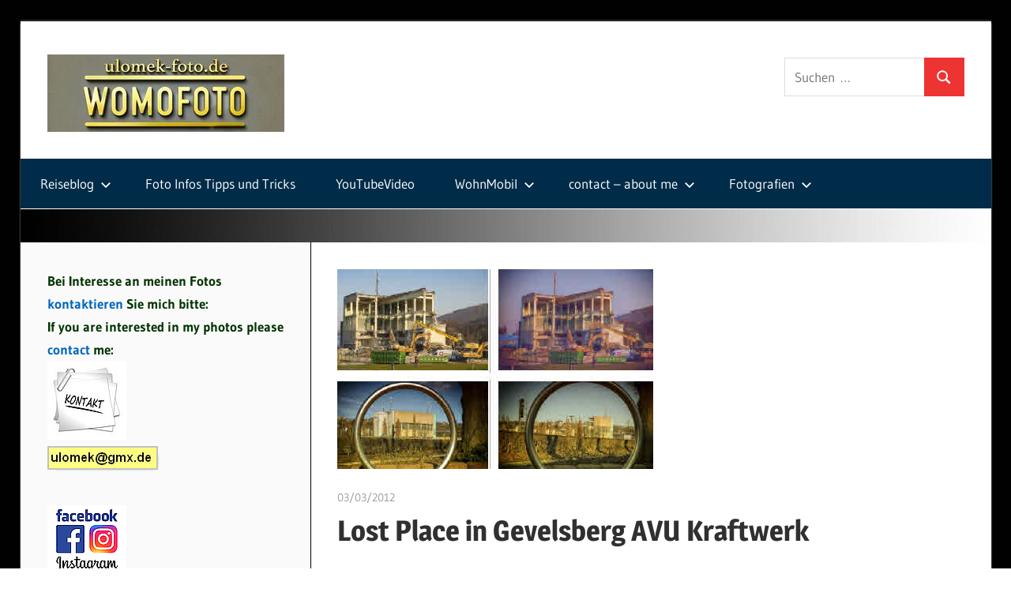

--- FILE ---
content_type: text/html; charset=UTF-8
request_url: https://ulomek-foto.de/lost-places-in-gevelsberg/
body_size: 51875
content:
<!DOCTYPE html>
<html lang="de">

<head>
<meta charset="UTF-8">
<meta name="viewport" content="width=device-width, initial-scale=1">
<link rel="profile" href="http://gmpg.org/xfn/11">
<link rel="pingback" href="https://ulomek-foto.de/xmlrpc.php">

<title>Lost Place in Gevelsberg AVU Kraftwerk &#8211; ulomek-foto.de</title>
<meta name='robots' content='max-image-preview:large' />
<link rel="alternate" type="application/rss+xml" title="ulomek-foto.de &raquo; Feed" href="https://ulomek-foto.de/feed/" />
<link rel="alternate" type="application/rss+xml" title="ulomek-foto.de &raquo; Kommentar-Feed" href="https://ulomek-foto.de/comments/feed/" />
<link rel="alternate" title="oEmbed (JSON)" type="application/json+oembed" href="https://ulomek-foto.de/wp-json/oembed/1.0/embed?url=https%3A%2F%2Fulomek-foto.de%2Flost-places-in-gevelsberg%2F" />
<link rel="alternate" title="oEmbed (XML)" type="text/xml+oembed" href="https://ulomek-foto.de/wp-json/oembed/1.0/embed?url=https%3A%2F%2Fulomek-foto.de%2Flost-places-in-gevelsberg%2F&#038;format=xml" />
<style id='wp-img-auto-sizes-contain-inline-css' type='text/css'>
img:is([sizes=auto i],[sizes^="auto," i]){contain-intrinsic-size:3000px 1500px}
/*# sourceURL=wp-img-auto-sizes-contain-inline-css */
</style>
<link rel='stylesheet' id='wellington-theme-fonts-css' href='https://ulomek-foto.de/wp-content/fonts/6bbafc22991e5ed43cdfceb1d5efb100.css?ver=20201110' type='text/css' media='all' />
<style id='wp-emoji-styles-inline-css' type='text/css'>

	img.wp-smiley, img.emoji {
		display: inline !important;
		border: none !important;
		box-shadow: none !important;
		height: 1em !important;
		width: 1em !important;
		margin: 0 0.07em !important;
		vertical-align: -0.1em !important;
		background: none !important;
		padding: 0 !important;
	}
/*# sourceURL=wp-emoji-styles-inline-css */
</style>
<style id='classic-theme-styles-inline-css' type='text/css'>
/*! This file is auto-generated */
.wp-block-button__link{color:#fff;background-color:#32373c;border-radius:9999px;box-shadow:none;text-decoration:none;padding:calc(.667em + 2px) calc(1.333em + 2px);font-size:1.125em}.wp-block-file__button{background:#32373c;color:#fff;text-decoration:none}
/*# sourceURL=/wp-includes/css/classic-themes.min.css */
</style>
<link rel='stylesheet' id='ngg_trigger_buttons-css' href='https://ulomek-foto.de/wp-content/plugins/nextgen-gallery/static/GalleryDisplay/trigger_buttons.css?ver=4.0.4' type='text/css' media='all' />
<link rel='stylesheet' id='fancybox-0-css' href='https://ulomek-foto.de/wp-content/plugins/nextgen-gallery/static/Lightbox/fancybox/jquery.fancybox-1.3.4.css?ver=4.0.4' type='text/css' media='all' />
<link rel='stylesheet' id='fontawesome_v4_shim_style-css' href='https://ulomek-foto.de/wp-content/plugins/nextgen-gallery/static/FontAwesome/css/v4-shims.min.css?ver=6.9' type='text/css' media='all' />
<link rel='stylesheet' id='fontawesome-css' href='https://ulomek-foto.de/wp-content/plugins/nextgen-gallery/static/FontAwesome/css/all.min.css?ver=6.9' type='text/css' media='all' />
<link rel='stylesheet' id='nextgen_pagination_style-css' href='https://ulomek-foto.de/wp-content/plugins/nextgen-gallery/static/GalleryDisplay/pagination_style.css?ver=4.0.4' type='text/css' media='all' />
<link rel='stylesheet' id='nextgen_basic_thumbnails_style-css' href='https://ulomek-foto.de/wp-content/plugins/nextgen-gallery/static/Thumbnails/nextgen_basic_thumbnails.css?ver=4.0.4' type='text/css' media='all' />
<link rel='stylesheet' id='wellington-stylesheet-css' href='https://ulomek-foto.de/wp-content/themes/wellington/style.css?ver=2.2.1' type='text/css' media='all' />
<style id='wellington-stylesheet-inline-css' type='text/css'>
.site-title, .site-description, .type-post .entry-footer .entry-author, .primary-navigation-wrap .header-search { position: absolute; clip: rect(1px, 1px, 1px, 1px); width: 1px; height: 1px; overflow: hidden; }
/*# sourceURL=wellington-stylesheet-inline-css */
</style>
<link rel='stylesheet' id='wellington-safari-flexbox-fixes-css' href='https://ulomek-foto.de/wp-content/themes/wellington/assets/css/safari-flexbox-fixes.css?ver=20200420' type='text/css' media='all' />
<link rel='stylesheet' id='tablepress-default-css' href='https://ulomek-foto.de/wp-content/plugins/tablepress/css/build/default.css?ver=3.2.6' type='text/css' media='all' />
<link rel='stylesheet' id='wellington-pro-css' href='https://ulomek-foto.de/wp-content/plugins/wellington-pro/assets/css/wellington-pro.css?ver=2.0.8' type='text/css' media='all' />
<style id='wellington-pro-inline-css' type='text/css'>
:root {--header-bar-background-color: #000000;--header-bar-text-color: #fff;--header-bar-text-hover-color: rgba(255, 255, 255, 0.5);--header-bar-border-color: rgba(255, 255, 255, 0.15);--navi-background-color: #002c49;--link-color: #0166bf;}@media only screen and (min-width: 85em) {.header-main {padding-top: 2em;padding-bottom: 2em;}}
/*# sourceURL=wellington-pro-inline-css */
</style>
<script type="text/javascript" src="https://ulomek-foto.de/wp-includes/js/jquery/jquery.min.js?ver=3.7.1" id="jquery-core-js"></script>
<script type="text/javascript" src="https://ulomek-foto.de/wp-includes/js/jquery/jquery-migrate.min.js?ver=3.4.1" id="jquery-migrate-js"></script>
<script type="text/javascript" id="photocrati_ajax-js-extra">
/* <![CDATA[ */
var photocrati_ajax = {"url":"https://ulomek-foto.de/index.php?photocrati_ajax=1","rest_url":"https://ulomek-foto.de/wp-json/","wp_home_url":"https://ulomek-foto.de","wp_site_url":"https://ulomek-foto.de","wp_root_url":"https://ulomek-foto.de","wp_plugins_url":"https://ulomek-foto.de/wp-content/plugins","wp_content_url":"https://ulomek-foto.de/wp-content","wp_includes_url":"https://ulomek-foto.de/wp-includes/","ngg_param_slug":"nggallery","rest_nonce":"f25c5507fb"};
//# sourceURL=photocrati_ajax-js-extra
/* ]]> */
</script>
<script type="text/javascript" src="https://ulomek-foto.de/wp-content/plugins/nextgen-gallery/static/Legacy/ajax.min.js?ver=4.0.4" id="photocrati_ajax-js"></script>
<script type="text/javascript" src="https://ulomek-foto.de/wp-content/plugins/nextgen-gallery/static/FontAwesome/js/v4-shims.min.js?ver=5.3.1" id="fontawesome_v4_shim-js"></script>
<script type="text/javascript" defer crossorigin="anonymous" data-auto-replace-svg="false" data-keep-original-source="false" data-search-pseudo-elements src="https://ulomek-foto.de/wp-content/plugins/nextgen-gallery/static/FontAwesome/js/all.min.js?ver=5.3.1" id="fontawesome-js"></script>
<script type="text/javascript" src="https://ulomek-foto.de/wp-content/plugins/nextgen-gallery/static/Thumbnails/nextgen_basic_thumbnails.js?ver=4.0.4" id="nextgen_basic_thumbnails_script-js"></script>
<script type="text/javascript" src="https://ulomek-foto.de/wp-content/themes/wellington/assets/js/svgxuse.min.js?ver=1.2.6" id="svgxuse-js"></script>
<link rel="https://api.w.org/" href="https://ulomek-foto.de/wp-json/" /><link rel="alternate" title="JSON" type="application/json" href="https://ulomek-foto.de/wp-json/wp/v2/posts/22910" /><link rel="EditURI" type="application/rsd+xml" title="RSD" href="https://ulomek-foto.de/xmlrpc.php?rsd" />
<meta name="generator" content="WordPress 6.9" />
<link rel="canonical" href="https://ulomek-foto.de/lost-places-in-gevelsberg/" />
<link rel='shortlink' href='https://ulomek-foto.de/?p=22910' />
<!-- Analytics by WP Statistics - https://wp-statistics.com -->
<style type="text/css" id="custom-background-css">
body.custom-background { background-image: url("https://ulomek-foto.de/wp-content/uploads/2025/02/Schwarz.jpg"); background-position: left top; background-size: cover; background-repeat: no-repeat; background-attachment: fixed; }
</style>
	<link rel="icon" href="https://ulomek-foto.de/wp-content/uploads/2015/11/cropped-avatar-32x32.jpg" sizes="32x32" />
<link rel="icon" href="https://ulomek-foto.de/wp-content/uploads/2015/11/cropped-avatar-192x192.jpg" sizes="192x192" />
<link rel="apple-touch-icon" href="https://ulomek-foto.de/wp-content/uploads/2015/11/cropped-avatar-180x180.jpg" />
<meta name="msapplication-TileImage" content="https://ulomek-foto.de/wp-content/uploads/2015/11/cropped-avatar-270x270.jpg" />
<style id='global-styles-inline-css' type='text/css'>
:root{--wp--preset--aspect-ratio--square: 1;--wp--preset--aspect-ratio--4-3: 4/3;--wp--preset--aspect-ratio--3-4: 3/4;--wp--preset--aspect-ratio--3-2: 3/2;--wp--preset--aspect-ratio--2-3: 2/3;--wp--preset--aspect-ratio--16-9: 16/9;--wp--preset--aspect-ratio--9-16: 9/16;--wp--preset--color--black: #000000;--wp--preset--color--cyan-bluish-gray: #abb8c3;--wp--preset--color--white: #ffffff;--wp--preset--color--pale-pink: #f78da7;--wp--preset--color--vivid-red: #cf2e2e;--wp--preset--color--luminous-vivid-orange: #ff6900;--wp--preset--color--luminous-vivid-amber: #fcb900;--wp--preset--color--light-green-cyan: #7bdcb5;--wp--preset--color--vivid-green-cyan: #00d084;--wp--preset--color--pale-cyan-blue: #8ed1fc;--wp--preset--color--vivid-cyan-blue: #0693e3;--wp--preset--color--vivid-purple: #9b51e0;--wp--preset--color--primary: #ee3333;--wp--preset--color--secondary: #d51a1a;--wp--preset--color--tertiary: #bb0000;--wp--preset--color--accent: #3333ee;--wp--preset--color--highlight: #eeee33;--wp--preset--color--light-gray: #fafafa;--wp--preset--color--gray: #999999;--wp--preset--color--dark-gray: #303030;--wp--preset--gradient--vivid-cyan-blue-to-vivid-purple: linear-gradient(135deg,rgb(6,147,227) 0%,rgb(155,81,224) 100%);--wp--preset--gradient--light-green-cyan-to-vivid-green-cyan: linear-gradient(135deg,rgb(122,220,180) 0%,rgb(0,208,130) 100%);--wp--preset--gradient--luminous-vivid-amber-to-luminous-vivid-orange: linear-gradient(135deg,rgb(252,185,0) 0%,rgb(255,105,0) 100%);--wp--preset--gradient--luminous-vivid-orange-to-vivid-red: linear-gradient(135deg,rgb(255,105,0) 0%,rgb(207,46,46) 100%);--wp--preset--gradient--very-light-gray-to-cyan-bluish-gray: linear-gradient(135deg,rgb(238,238,238) 0%,rgb(169,184,195) 100%);--wp--preset--gradient--cool-to-warm-spectrum: linear-gradient(135deg,rgb(74,234,220) 0%,rgb(151,120,209) 20%,rgb(207,42,186) 40%,rgb(238,44,130) 60%,rgb(251,105,98) 80%,rgb(254,248,76) 100%);--wp--preset--gradient--blush-light-purple: linear-gradient(135deg,rgb(255,206,236) 0%,rgb(152,150,240) 100%);--wp--preset--gradient--blush-bordeaux: linear-gradient(135deg,rgb(254,205,165) 0%,rgb(254,45,45) 50%,rgb(107,0,62) 100%);--wp--preset--gradient--luminous-dusk: linear-gradient(135deg,rgb(255,203,112) 0%,rgb(199,81,192) 50%,rgb(65,88,208) 100%);--wp--preset--gradient--pale-ocean: linear-gradient(135deg,rgb(255,245,203) 0%,rgb(182,227,212) 50%,rgb(51,167,181) 100%);--wp--preset--gradient--electric-grass: linear-gradient(135deg,rgb(202,248,128) 0%,rgb(113,206,126) 100%);--wp--preset--gradient--midnight: linear-gradient(135deg,rgb(2,3,129) 0%,rgb(40,116,252) 100%);--wp--preset--font-size--small: 13px;--wp--preset--font-size--medium: 20px;--wp--preset--font-size--large: 36px;--wp--preset--font-size--x-large: 42px;--wp--preset--spacing--20: 0.44rem;--wp--preset--spacing--30: 0.67rem;--wp--preset--spacing--40: 1rem;--wp--preset--spacing--50: 1.5rem;--wp--preset--spacing--60: 2.25rem;--wp--preset--spacing--70: 3.38rem;--wp--preset--spacing--80: 5.06rem;--wp--preset--shadow--natural: 6px 6px 9px rgba(0, 0, 0, 0.2);--wp--preset--shadow--deep: 12px 12px 50px rgba(0, 0, 0, 0.4);--wp--preset--shadow--sharp: 6px 6px 0px rgba(0, 0, 0, 0.2);--wp--preset--shadow--outlined: 6px 6px 0px -3px rgb(255, 255, 255), 6px 6px rgb(0, 0, 0);--wp--preset--shadow--crisp: 6px 6px 0px rgb(0, 0, 0);}:where(.is-layout-flex){gap: 0.5em;}:where(.is-layout-grid){gap: 0.5em;}body .is-layout-flex{display: flex;}.is-layout-flex{flex-wrap: wrap;align-items: center;}.is-layout-flex > :is(*, div){margin: 0;}body .is-layout-grid{display: grid;}.is-layout-grid > :is(*, div){margin: 0;}:where(.wp-block-columns.is-layout-flex){gap: 2em;}:where(.wp-block-columns.is-layout-grid){gap: 2em;}:where(.wp-block-post-template.is-layout-flex){gap: 1.25em;}:where(.wp-block-post-template.is-layout-grid){gap: 1.25em;}.has-black-color{color: var(--wp--preset--color--black) !important;}.has-cyan-bluish-gray-color{color: var(--wp--preset--color--cyan-bluish-gray) !important;}.has-white-color{color: var(--wp--preset--color--white) !important;}.has-pale-pink-color{color: var(--wp--preset--color--pale-pink) !important;}.has-vivid-red-color{color: var(--wp--preset--color--vivid-red) !important;}.has-luminous-vivid-orange-color{color: var(--wp--preset--color--luminous-vivid-orange) !important;}.has-luminous-vivid-amber-color{color: var(--wp--preset--color--luminous-vivid-amber) !important;}.has-light-green-cyan-color{color: var(--wp--preset--color--light-green-cyan) !important;}.has-vivid-green-cyan-color{color: var(--wp--preset--color--vivid-green-cyan) !important;}.has-pale-cyan-blue-color{color: var(--wp--preset--color--pale-cyan-blue) !important;}.has-vivid-cyan-blue-color{color: var(--wp--preset--color--vivid-cyan-blue) !important;}.has-vivid-purple-color{color: var(--wp--preset--color--vivid-purple) !important;}.has-black-background-color{background-color: var(--wp--preset--color--black) !important;}.has-cyan-bluish-gray-background-color{background-color: var(--wp--preset--color--cyan-bluish-gray) !important;}.has-white-background-color{background-color: var(--wp--preset--color--white) !important;}.has-pale-pink-background-color{background-color: var(--wp--preset--color--pale-pink) !important;}.has-vivid-red-background-color{background-color: var(--wp--preset--color--vivid-red) !important;}.has-luminous-vivid-orange-background-color{background-color: var(--wp--preset--color--luminous-vivid-orange) !important;}.has-luminous-vivid-amber-background-color{background-color: var(--wp--preset--color--luminous-vivid-amber) !important;}.has-light-green-cyan-background-color{background-color: var(--wp--preset--color--light-green-cyan) !important;}.has-vivid-green-cyan-background-color{background-color: var(--wp--preset--color--vivid-green-cyan) !important;}.has-pale-cyan-blue-background-color{background-color: var(--wp--preset--color--pale-cyan-blue) !important;}.has-vivid-cyan-blue-background-color{background-color: var(--wp--preset--color--vivid-cyan-blue) !important;}.has-vivid-purple-background-color{background-color: var(--wp--preset--color--vivid-purple) !important;}.has-black-border-color{border-color: var(--wp--preset--color--black) !important;}.has-cyan-bluish-gray-border-color{border-color: var(--wp--preset--color--cyan-bluish-gray) !important;}.has-white-border-color{border-color: var(--wp--preset--color--white) !important;}.has-pale-pink-border-color{border-color: var(--wp--preset--color--pale-pink) !important;}.has-vivid-red-border-color{border-color: var(--wp--preset--color--vivid-red) !important;}.has-luminous-vivid-orange-border-color{border-color: var(--wp--preset--color--luminous-vivid-orange) !important;}.has-luminous-vivid-amber-border-color{border-color: var(--wp--preset--color--luminous-vivid-amber) !important;}.has-light-green-cyan-border-color{border-color: var(--wp--preset--color--light-green-cyan) !important;}.has-vivid-green-cyan-border-color{border-color: var(--wp--preset--color--vivid-green-cyan) !important;}.has-pale-cyan-blue-border-color{border-color: var(--wp--preset--color--pale-cyan-blue) !important;}.has-vivid-cyan-blue-border-color{border-color: var(--wp--preset--color--vivid-cyan-blue) !important;}.has-vivid-purple-border-color{border-color: var(--wp--preset--color--vivid-purple) !important;}.has-vivid-cyan-blue-to-vivid-purple-gradient-background{background: var(--wp--preset--gradient--vivid-cyan-blue-to-vivid-purple) !important;}.has-light-green-cyan-to-vivid-green-cyan-gradient-background{background: var(--wp--preset--gradient--light-green-cyan-to-vivid-green-cyan) !important;}.has-luminous-vivid-amber-to-luminous-vivid-orange-gradient-background{background: var(--wp--preset--gradient--luminous-vivid-amber-to-luminous-vivid-orange) !important;}.has-luminous-vivid-orange-to-vivid-red-gradient-background{background: var(--wp--preset--gradient--luminous-vivid-orange-to-vivid-red) !important;}.has-very-light-gray-to-cyan-bluish-gray-gradient-background{background: var(--wp--preset--gradient--very-light-gray-to-cyan-bluish-gray) !important;}.has-cool-to-warm-spectrum-gradient-background{background: var(--wp--preset--gradient--cool-to-warm-spectrum) !important;}.has-blush-light-purple-gradient-background{background: var(--wp--preset--gradient--blush-light-purple) !important;}.has-blush-bordeaux-gradient-background{background: var(--wp--preset--gradient--blush-bordeaux) !important;}.has-luminous-dusk-gradient-background{background: var(--wp--preset--gradient--luminous-dusk) !important;}.has-pale-ocean-gradient-background{background: var(--wp--preset--gradient--pale-ocean) !important;}.has-electric-grass-gradient-background{background: var(--wp--preset--gradient--electric-grass) !important;}.has-midnight-gradient-background{background: var(--wp--preset--gradient--midnight) !important;}.has-small-font-size{font-size: var(--wp--preset--font-size--small) !important;}.has-medium-font-size{font-size: var(--wp--preset--font-size--medium) !important;}.has-large-font-size{font-size: var(--wp--preset--font-size--large) !important;}.has-x-large-font-size{font-size: var(--wp--preset--font-size--x-large) !important;}
/*# sourceURL=global-styles-inline-css */
</style>
</head>

<body class="wp-singular post-template-default single single-post postid-22910 single-format-standard custom-background wp-custom-logo wp-embed-responsive wp-theme-wellington sidebar-left post-layout-one-column author-hidden">

	
	<div id="header-top" class="header-bar-wrap"></div>

	<div id="page" class="hfeed site">

		<a class="skip-link screen-reader-text" href="#content">Zum Inhalt springen</a>

		
		<header id="masthead" class="site-header clearfix" role="banner">

			<div class="header-main container clearfix">

				<div id="logo" class="site-branding clearfix">

					<a href="https://ulomek-foto.de/" class="custom-logo-link" rel="home"><img width="300" height="98" src="https://ulomek-foto.de/wp-content/uploads/2025/12/cropped-WoMoFoto_Logo30060.jpg" class="custom-logo" alt="ulomek-foto.de" decoding="async" /></a>					
			<p class="site-title"><a href="https://ulomek-foto.de/" rel="home">ulomek-foto.de</a></p>

								
			<p class="site-description">Fotografie auf Wohnmobilreisen und Fotowalks</p>

			
				</div><!-- .site-branding -->

				<div class="header-widgets clearfix">

					<aside id="search-4" class="header-widget widget_search">
<form role="search" method="get" class="search-form" action="https://ulomek-foto.de/">
	<label>
		<span class="screen-reader-text">Suchen nach:</span>
		<input type="search" class="search-field"
			placeholder="Suchen …"
			value="" name="s"
			title="Suchen nach:" />
	</label>
	<button type="submit" class="search-submit">
		<svg class="icon icon-search" aria-hidden="true" role="img"> <use xlink:href="https://ulomek-foto.de/wp-content/themes/wellington/assets/icons/genericons-neue.svg#search"></use> </svg>		<span class="screen-reader-text">Suchen</span>
	</button>
</form>
</aside>
				</div><!-- .header-widgets -->

			</div><!-- .header-main -->

			

	<div id="main-navigation-wrap" class="primary-navigation-wrap">

		
		<button class="primary-menu-toggle menu-toggle" aria-controls="primary-menu" aria-expanded="false" >
			<svg class="icon icon-menu" aria-hidden="true" role="img"> <use xlink:href="https://ulomek-foto.de/wp-content/themes/wellington/assets/icons/genericons-neue.svg#menu"></use> </svg><svg class="icon icon-close" aria-hidden="true" role="img"> <use xlink:href="https://ulomek-foto.de/wp-content/themes/wellington/assets/icons/genericons-neue.svg#close"></use> </svg>			<span class="menu-toggle-text">Navigation</span>
		</button>

		<div class="primary-navigation">

			<nav id="site-navigation" class="main-navigation" role="navigation"  aria-label="Primäres Menü">

				<ul id="primary-menu" class="menu"><li id="menu-item-26804" class="menu-item menu-item-type-taxonomy menu-item-object-category current-post-ancestor menu-item-has-children menu-item-26804"><a href="https://ulomek-foto.de/category/meine-fotowalks/">Reiseblog<svg class="icon icon-expand" aria-hidden="true" role="img"> <use xlink:href="https://ulomek-foto.de/wp-content/themes/wellington/assets/icons/genericons-neue.svg#expand"></use> </svg></a>
<ul class="sub-menu">
	<li id="menu-item-26805" class="menu-item menu-item-type-taxonomy menu-item-object-category menu-item-26805"><a href="https://ulomek-foto.de/category/meine-fotowalks/deutschland/">Deutschland</a></li>
	<li id="menu-item-26806" class="menu-item menu-item-type-taxonomy menu-item-object-category menu-item-26806"><a href="https://ulomek-foto.de/category/meine-fotowalks/unterwegs-international/">International</a></li>
	<li id="menu-item-26827" class="menu-item menu-item-type-taxonomy menu-item-object-category current-post-ancestor current-menu-parent current-post-parent menu-item-26827"><a href="https://ulomek-foto.de/category/meine-fotowalks/fotowalks-im-en-ruhr-kreis/">Heimat &#8211; EN Ruhr Kreis</a></li>
</ul>
</li>
<li id="menu-item-26813" class="menu-item menu-item-type-taxonomy menu-item-object-category menu-item-26813"><a href="https://ulomek-foto.de/category/foto-infos-tipps-und-tricks/">Foto Infos Tipps und Tricks</a></li>
<li id="menu-item-29800" class="menu-item menu-item-type-taxonomy menu-item-object-category menu-item-29800"><a href="https://ulomek-foto.de/category/youtubevideo/">YouTubeVideo</a></li>
<li id="menu-item-26797" class="menu-item menu-item-type-taxonomy menu-item-object-category menu-item-has-children menu-item-26797"><a href="https://ulomek-foto.de/category/wohnmobil/">WohnMobil<svg class="icon icon-expand" aria-hidden="true" role="img"> <use xlink:href="https://ulomek-foto.de/wp-content/themes/wellington/assets/icons/genericons-neue.svg#expand"></use> </svg></a>
<ul class="sub-menu">
	<li id="menu-item-29438" class="menu-item menu-item-type-taxonomy menu-item-object-category menu-item-29438"><a href="https://ulomek-foto.de/category/wohnmobil/">WohnMobil</a></li>
	<li id="menu-item-29432" class="menu-item menu-item-type-post_type menu-item-object-page menu-item-29432"><a href="https://ulomek-foto.de/stellplatzkarte/">Stellplatzkarte</a></li>
</ul>
</li>
<li id="menu-item-26798" class="menu-item menu-item-type-taxonomy menu-item-object-category menu-item-has-children menu-item-26798"><a href="https://ulomek-foto.de/category/contact-about-me/">contact &#8211; about me<svg class="icon icon-expand" aria-hidden="true" role="img"> <use xlink:href="https://ulomek-foto.de/wp-content/themes/wellington/assets/icons/genericons-neue.svg#expand"></use> </svg></a>
<ul class="sub-menu">
	<li id="menu-item-26812" class="menu-item menu-item-type-post_type menu-item-object-page menu-item-26812"><a href="https://ulomek-foto.de/zur-person/">Jürgen Ulomek</a></li>
	<li id="menu-item-26834" class="menu-item menu-item-type-post_type menu-item-object-page menu-item-26834"><a href="https://ulomek-foto.de/kontakt-2/">Kontakt</a></li>
	<li id="menu-item-26799" class="menu-item menu-item-type-taxonomy menu-item-object-category menu-item-26799"><a href="https://ulomek-foto.de/category/contact-about-me/impressum-datenschutz-haftungsausschluss/">Impressum Datenschutz Haftungsausschluss</a></li>
</ul>
</li>
<li id="menu-item-29926" class="menu-item menu-item-type-taxonomy menu-item-object-category menu-item-has-children menu-item-29926"><a href="https://ulomek-foto.de/category/fotografien/">Fotografien<svg class="icon icon-expand" aria-hidden="true" role="img"> <use xlink:href="https://ulomek-foto.de/wp-content/themes/wellington/assets/icons/genericons-neue.svg#expand"></use> </svg></a>
<ul class="sub-menu">
	<li id="menu-item-29943" class="menu-item menu-item-type-post_type menu-item-object-page menu-item-29943"><a href="https://ulomek-foto.de/reise/">Reise</a></li>
	<li id="menu-item-29940" class="menu-item menu-item-type-post_type menu-item-object-page menu-item-29940"><a href="https://ulomek-foto.de/natur-und-tier/">Natur und Tier</a></li>
	<li id="menu-item-29942" class="menu-item menu-item-type-post_type menu-item-object-page menu-item-29942"><a href="https://ulomek-foto.de/stadt/">Stadt</a></li>
	<li id="menu-item-29944" class="menu-item menu-item-type-post_type menu-item-object-page menu-item-29944"><a href="https://ulomek-foto.de/schwarz-weiss/">Schwarz Weiss</a></li>
	<li id="menu-item-29945" class="menu-item menu-item-type-post_type menu-item-object-page menu-item-29945"><a href="https://ulomek-foto.de/autos/">Autos</a></li>
	<li id="menu-item-29941" class="menu-item menu-item-type-post_type menu-item-object-page menu-item-29941"><a href="https://ulomek-foto.de/neues/">Architektur</a></li>
	<li id="menu-item-30049" class="menu-item menu-item-type-post_type menu-item-object-page menu-item-30049"><a href="https://ulomek-foto.de/industriekultur/">Industriekultur</a></li>
</ul>
</li>
</ul>			</nav><!-- #site-navigation -->

		</div><!-- .primary-navigation -->

	</div>



		</header><!-- #masthead -->

		
		
			<div id="headimg" class="header-image">

			
				<img src="https://ulomek-foto.de/wp-content/uploads/2019/07/cropped-sw_verlauf.jpg" srcset="https://ulomek-foto.de/wp-content/uploads/2019/07/cropped-sw_verlauf.jpg 1280w, https://ulomek-foto.de/wp-content/uploads/2019/07/cropped-sw_verlauf-300x10.jpg 300w, https://ulomek-foto.de/wp-content/uploads/2019/07/cropped-sw_verlauf-768x26.jpg 768w, https://ulomek-foto.de/wp-content/uploads/2019/07/cropped-sw_verlauf-1024x35.jpg 1024w" width="1280" height="44" alt="ulomek-foto.de">

			
			</div>

			
		
		
		<div id="content" class="site-content container clearfix">

	<section id="primary" class="content-single content-area">
		<main id="main" class="site-main" role="main">

		
<article id="post-22910" class="post-22910 post type-post status-publish format-standard has-post-thumbnail hentry category-fotowalks-im-en-ruhr-kreis">

	<img width="400" height="253" src="https://ulomek-foto.de/wp-content/uploads/2012/03/b_lost_place_avu.jpg" class="attachment-post-thumbnail size-post-thumbnail wp-post-image" alt="" decoding="async" fetchpriority="high" srcset="https://ulomek-foto.de/wp-content/uploads/2012/03/b_lost_place_avu.jpg 400w, https://ulomek-foto.de/wp-content/uploads/2012/03/b_lost_place_avu-300x190.jpg 300w" sizes="(max-width: 400px) 100vw, 400px" />
	<header class="entry-header">

		<div class="entry-meta"><span class="meta-date"><a href="https://ulomek-foto.de/lost-places-in-gevelsberg/" title="13:10" rel="bookmark"><time class="entry-date published updated" datetime="2012-03-03T13:10:01+01:00">03/03/2012</time></a></span><span class="meta-author"> <span class="author vcard"><a class="url fn n" href="https://ulomek-foto.de/author/ulomek/" title="Alle Beiträge von ulomek anzeigen" rel="author">ulomek</a></span></span></div>
		<h1 class="entry-title">Lost Place in Gevelsberg AVU Kraftwerk</h1>
	</header><!-- .entry-header -->

	<div class="entry-content clearfix">

		<p>Das Kraftwerk der AVU wurde abgerissen, die Winteraufnahme entstand 2009<span id="more-22910"></span></p>
<!-- default-view.php -->
<div
	class="ngg-galleryoverview default-view
	 ngg-ajax-pagination-none	"
	id="ngg-gallery-9bb775d2534398a4f88a1af518d187d4-1">

		<!-- Thumbnails -->
				<div id="ngg-image-0" class="ngg-gallery-thumbnail-box
											"
			>
						<div class="ngg-gallery-thumbnail">
			<a href="https://ulomek-foto.de/wp-content/gallery/2017-lost-places-gevelsberg/20120131-P71N0086.jpg"
				title="AVU Altes Kraftwerk März 2012 auf Ennepebogen Gelände"
				data-src="https://ulomek-foto.de/wp-content/gallery/2017-lost-places-gevelsberg/20120131-P71N0086.jpg"
				data-thumbnail="https://ulomek-foto.de/wp-content/gallery/2017-lost-places-gevelsberg/thumbs/thumbs_20120131-P71N0086.jpg"
				data-image-id="10627"
				data-title="20120131-P71N0086"
				data-description="AVU Altes Kraftwerk März 2012 auf Ennepebogen Gelände"
				data-image-slug="20120131-p71n0086"
				class="ngg-fancybox" rel="9bb775d2534398a4f88a1af518d187d4">
				<img
					title="20120131-P71N0086"
					alt="20120131-P71N0086"
					src="https://ulomek-foto.de/wp-content/gallery/2017-lost-places-gevelsberg/cache/20120131-P71N0086.jpg-nggid0510627-ngg0dyn-300x190x100-00f0w010c011r110f110r010t010.jpg"
					width="300"
					height="190"
					style="max-width:100%;"
				/>
			</a>
		</div>
							</div>
			
				<div id="ngg-image-1" class="ngg-gallery-thumbnail-box
											"
			>
						<div class="ngg-gallery-thumbnail">
			<a href="https://ulomek-foto.de/wp-content/gallery/2017-lost-places-gevelsberg/20120131-P71N0086-Bearbeitet.jpg"
				title="AVU Altes Kraftwerk März 2012 auf Ennepebogen Gelände"
				data-src="https://ulomek-foto.de/wp-content/gallery/2017-lost-places-gevelsberg/20120131-P71N0086-Bearbeitet.jpg"
				data-thumbnail="https://ulomek-foto.de/wp-content/gallery/2017-lost-places-gevelsberg/thumbs/thumbs_20120131-P71N0086-Bearbeitet.jpg"
				data-image-id="10628"
				data-title="20120131-P71N0086-Bearbeitet"
				data-description="AVU Altes Kraftwerk März 2012 auf Ennepebogen Gelände"
				data-image-slug="20120131-p71n0086-bearbeitet"
				class="ngg-fancybox" rel="9bb775d2534398a4f88a1af518d187d4">
				<img
					title="20120131-P71N0086-Bearbeitet"
					alt="20120131-P71N0086-Bearbeitet"
					src="https://ulomek-foto.de/wp-content/gallery/2017-lost-places-gevelsberg/cache/20120131-P71N0086-Bearbeitet.jpg-nggid0510628-ngg0dyn-300x190x100-00f0w010c011r110f110r010t010.jpg"
					width="300"
					height="190"
					style="max-width:100%;"
				/>
			</a>
		</div>
							</div>
			
				<div id="ngg-image-2" class="ngg-gallery-thumbnail-box
											"
			>
						<div class="ngg-gallery-thumbnail">
			<a href="https://ulomek-foto.de/wp-content/gallery/2017-lost-places-gevelsberg/20090307-D90_0136-Bearbeitet.jpg"
				title="AVU Altes Kraftwerk März 2012 auf Ennepebogen Gelände"
				data-src="https://ulomek-foto.de/wp-content/gallery/2017-lost-places-gevelsberg/20090307-D90_0136-Bearbeitet.jpg"
				data-thumbnail="https://ulomek-foto.de/wp-content/gallery/2017-lost-places-gevelsberg/thumbs/thumbs_20090307-D90_0136-Bearbeitet.jpg"
				data-image-id="10629"
				data-title="Gevelsberg altes AVU Kraftwerk"
				data-description="AVU Altes Kraftwerk März 2012 auf Ennepebogen Gelände"
				data-image-slug="20090307-d90_0136-bearbeitet"
				class="ngg-fancybox" rel="9bb775d2534398a4f88a1af518d187d4">
				<img
					title="Gevelsberg altes AVU Kraftwerk"
					alt="Gevelsberg altes AVU Kraftwerk"
					src="https://ulomek-foto.de/wp-content/gallery/2017-lost-places-gevelsberg/cache/20090307-D90_0136-Bearbeitet.jpg-nggid0510629-ngg0dyn-300x190x100-00f0w010c011r110f110r010t010.jpg"
					width="300"
					height="190"
					style="max-width:100%;"
				/>
			</a>
		</div>
							</div>
			
				<div id="ngg-image-3" class="ngg-gallery-thumbnail-box
											"
			>
						<div class="ngg-gallery-thumbnail">
			<a href="https://ulomek-foto.de/wp-content/gallery/2017-lost-places-gevelsberg/20120206-P71N0128-Bearbeitet.jpg"
				title="AVU Altes Kraftwerk März 2012 auf Ennepebogen Gelände"
				data-src="https://ulomek-foto.de/wp-content/gallery/2017-lost-places-gevelsberg/20120206-P71N0128-Bearbeitet.jpg"
				data-thumbnail="https://ulomek-foto.de/wp-content/gallery/2017-lost-places-gevelsberg/thumbs/thumbs_20120206-P71N0128-Bearbeitet.jpg"
				data-image-id="10630"
				data-title="20120206-P71N0128-Bearbeitet"
				data-description="AVU Altes Kraftwerk März 2012 auf Ennepebogen Gelände"
				data-image-slug="20120206-p71n0128-bearbeitet"
				class="ngg-fancybox" rel="9bb775d2534398a4f88a1af518d187d4">
				<img
					title="20120206-P71N0128-Bearbeitet"
					alt="20120206-P71N0128-Bearbeitet"
					src="https://ulomek-foto.de/wp-content/gallery/2017-lost-places-gevelsberg/cache/20120206-P71N0128-Bearbeitet.jpg-nggid0510630-ngg0dyn-300x190x100-00f0w010c011r110f110r010t010.jpg"
					width="300"
					height="190"
					style="max-width:100%;"
				/>
			</a>
		</div>
							</div>
			
				<div id="ngg-image-4" class="ngg-gallery-thumbnail-box
											"
			>
						<div class="ngg-gallery-thumbnail">
			<a href="https://ulomek-foto.de/wp-content/gallery/2017-lost-places-gevelsberg/20120208-P71N0148-Bearbeitet.jpg"
				title="AVU Altes Kraftwerk März 2012 auf Ennepebogen Gelände"
				data-src="https://ulomek-foto.de/wp-content/gallery/2017-lost-places-gevelsberg/20120208-P71N0148-Bearbeitet.jpg"
				data-thumbnail="https://ulomek-foto.de/wp-content/gallery/2017-lost-places-gevelsberg/thumbs/thumbs_20120208-P71N0148-Bearbeitet.jpg"
				data-image-id="10631"
				data-title="20120208-P71N0148-Bearbeitet"
				data-description="AVU Altes Kraftwerk März 2012 auf Ennepebogen Gelände"
				data-image-slug="20120208-p71n0148-bearbeitet"
				class="ngg-fancybox" rel="9bb775d2534398a4f88a1af518d187d4">
				<img
					title="20120208-P71N0148-Bearbeitet"
					alt="20120208-P71N0148-Bearbeitet"
					src="https://ulomek-foto.de/wp-content/gallery/2017-lost-places-gevelsberg/cache/20120208-P71N0148-Bearbeitet.jpg-nggid0510631-ngg0dyn-300x190x100-00f0w010c011r110f110r010t010.jpg"
					width="300"
					height="190"
					style="max-width:100%;"
				/>
			</a>
		</div>
							</div>
			
				<div id="ngg-image-5" class="ngg-gallery-thumbnail-box
											"
			>
						<div class="ngg-gallery-thumbnail">
			<a href="https://ulomek-foto.de/wp-content/gallery/2017-lost-places-gevelsberg/avu_Kraftwerk_im_Winter_2009.jpg"
				title="Gevelsberg AVU Kraftwerk"
				data-src="https://ulomek-foto.de/wp-content/gallery/2017-lost-places-gevelsberg/avu_Kraftwerk_im_Winter_2009.jpg"
				data-thumbnail="https://ulomek-foto.de/wp-content/gallery/2017-lost-places-gevelsberg/thumbs/thumbs_avu_Kraftwerk_im_Winter_2009.jpg"
				data-image-id="12589"
				data-title="avu_Kraftwerk_im_Winter_2009"
				data-description="Gevelsberg AVU Kraftwerk"
				data-image-slug="avu_kraftwerk_im_winter_2009"
				class="ngg-fancybox" rel="9bb775d2534398a4f88a1af518d187d4">
				<img
					title="avu_Kraftwerk_im_Winter_2009"
					alt="avu_Kraftwerk_im_Winter_2009"
					src="https://ulomek-foto.de/wp-content/gallery/2017-lost-places-gevelsberg/cache/avu_Kraftwerk_im_Winter_2009.jpg-nggid0512589-ngg0dyn-300x190x100-00f0w010c011r110f110r010t010.jpg"
					width="300"
					height="190"
					style="max-width:100%;"
				/>
			</a>
		</div>
							</div>
			
	
	<br style="clear: both" />

	
		<!-- Pagination -->
		<div class='ngg-clear'></div>	</div>


		
	</div><!-- .entry-content -->

	<footer class="entry-footer">

		
		<div class="entry-categories clearfix">
			<span class="meta-categories">
				<a href="https://ulomek-foto.de/category/meine-fotowalks/fotowalks-im-en-ruhr-kreis/" rel="category tag">Heimat - EN Ruhr Kreis</a>			</span>
		</div><!-- .entry-categories -->

								
	<nav class="navigation post-navigation" aria-label="Beiträge">
		<h2 class="screen-reader-text">Beitragsnavigation</h2>
		<div class="nav-links"><div class="nav-next"><a href="https://ulomek-foto.de/gevelsberg-nachaufnahmen-2015/" rel="next"><span class="screen-reader-text">Nächster Beitrag:</span>Gevelsberg Nachtaufnahmen 2015</a></div></div>
	</nav>
	</footer><!-- .entry-footer -->

</article>

<div id="comments" class="comments-area">

	
	
	
	
</div><!-- #comments -->

		</main><!-- #main -->
	</section><!-- #primary -->

	
	<section id="secondary" class="sidebar widget-area clearfix" role="complementary">

		<aside id="custom_html-4" class="widget_text widget widget_custom_html clearfix"><div class="textwidget custom-html-widget"><html>
<head>
  <meta content="text/html; charset=ISO-8859-1"
 https-equiv="content-type">
  <title></title>
</head>
<body>
<span style="color: rgb(0, 51, 0); font-weight: bold;">Bei
Interesse an meinen Fotos <a
 href="https://ulomek-foto.de/?page_id=26377">kontaktieren</a>
Sie mich bitte:</span><br
 style="color: rgb(0, 51, 0); font-weight: bold;">
<span style="color: rgb(0, 51, 0); font-weight: bold;">If
you are interested in my photos please <a
 href="https://ulomek-foto.de/?page_id=26377">contact </a>me:</span><br>
<a href="https://ulomek-foto.de/?page_id=26377"><img
 style="border: 0px solid ;" alt=""
 src="https://ulomek-foto.de/wp-content/uploads/2018/02/kontakt.jpg"></a><br>
<img alt=""
 src="https://ulomek-foto.de/wp-content/uploads/2015/11/adr.gif">
</body>
</html>
</div></aside><aside id="custom_html-13" class="widget_text widget widget_custom_html clearfix"><div class="textwidget custom-html-widget"><html>
<head>
  <meta content="text/html; charset=ISO-8859-1"
 http-equiv="content-type">
  <title></title>
</head>
<body>
<a href="https://ulomek-foto.de/?page_id=28219"><img
 style="border: 0px solid ; width: 100px; height: 92px;" alt=""
 src="https://ulomek-foto.de/wp-content/uploads/2020/02/fb_inst_button.png"></a>
</body>
</html>
</div></aside><aside id="custom_html-5" class="widget_text widget widget_custom_html clearfix"><div class="textwidget custom-html-widget"><!DOCTYPE html PUBLIC "-//W3C//DTD HTML 4.01 Transitional//EN">
<html>
<head>
  <meta content="text/html; charset=ISO-8859-1"
 http-equiv="content-type">
  <title></title>
</head>
<body>
<span style="font-weight: bold; color: rgb(204, 0, 0);">Alle
Bilder unterliegen dem Urheberrecht:<br>
All pictures are subject to copyright:</span>
</body>
</html>
</div></aside><aside id="nav_menu-4" class="widget widget_nav_menu clearfix"><div class="menu-zurueck-zur-startseite-container"><ul id="menu-zurueck-zur-startseite" class="menu"><li id="menu-item-25982" class="menu-item menu-item-type-custom menu-item-object-custom menu-item-home menu-item-25982"><a href="https://ulomek-foto.de">klick zur Startseite</a></li>
</ul></div></aside>
	</section><!-- #secondary -->



	</div><!-- #content -->

	
			<div id="footer-widgets-bg" class="footer-widgets-background">

				<div id="footer-widgets-wrap" class="footer-widgets-wrap container">

					<div id="footer-widgets" class="footer-widgets clearfix"  role="complementary">

						
							<div class="footer-widget-column widget-area">
								<aside id="custom_html-8" class="widget_text widget widget_custom_html clearfix"><div class="textwidget custom-html-widget"><html>
<head>
  <meta content="text/html; charset=ISO-8859-1"
 http-equiv="content-type">
  <title></title>
</head>
<body>
<ul>
</ul>
<big style="font-weight: bold;"><a
 style="color: rgb(204, 204, 204);"
 href="https://ulomek-foto.de/">zur
Startseite</a></big><br
 style="color: rgb(204, 204, 204);">
<span style="color: rgb(204, 204, 204); font-weight: bold;"></span><br>
<ul>
</ul>
<big style="font-weight: bold;"><a
 style="color: rgb(204, 204, 204);"
 href="https://ulomek-foto.de/?p=26420">Datenschutz/Impressum</a></big>
<ul>
</ul>
</body>
</html>
</div></aside>							</div>

						
						
							<div class="footer-widget-column widget-area">
								<aside id="custom_html-6" class="widget_text widget widget_custom_html clearfix"><div class="widget-header"><h3 class="widget-title">Facebook</h3></div><div class="textwidget custom-html-widget"><!DOCTYPE html PUBLIC "-//W3C//DTD HTML 4.01 Transitional//EN">
<html>
<head>
  <meta content="text/html; charset=ISO-8859-1"
 http-equiv="content-type">
  <title></title>
</head>
<body>
<a href="https://www.facebook.com/UlomekFoto" target="_blank"><img
 style="border: 0px solid ;" alt=""
 src="https://ulomek-foto.de/wp-content/uploads/2015/11/fb.gif"></a><br>
<big><a style="color: rgb(204, 204, 204);"
 href="https://www.facebook.com/UlomekFoto" target="_blank">ulomek-foto.de
auf Facebook</a></big>
</body>
</html>
</div></aside>							</div>

						
						
							<div class="footer-widget-column widget-area">
								<aside id="custom_html-7" class="widget_text widget widget_custom_html clearfix"><div class="widget-header"><h3 class="widget-title">Kontaktformular</h3></div><div class="textwidget custom-html-widget"><html>
<head>
</head>
<body>
<big><a href="https://ulomek-foto.de/?page_id=26377"><img
 style="border: 0px solid ;" alt=""
 src="https://ulomek-foto.de/wp-content/uploads/2018/02/kontakt.jpg"></a><br>
<a style="color: rgb(204, 204, 204);"
 href="https://ulomek-foto.de/?page_id=26377"><br>
</a></big>
</body>
</html>

</div></aside>							</div>

						
						
							<div class="footer-widget-column widget-area">
								<aside id="custom_html-9" class="widget_text widget widget_custom_html clearfix"><div class="widget-header"><h3 class="widget-title">Youtube</h3></div><div class="textwidget custom-html-widget"><html>
<head>
  <meta content="text/html; charset=ISO-8859-1"
 http-equiv="content-type">
  <title></title>
</head>
<body
 style="background-color: rgb(255, 255, 255); color: rgb(0, 0, 0);"
 alink="#ee0000" link="#0000ee" vlink="#551a8b">
<big style="color: rgb(204, 204, 204);"><a
 href="https://www.youtube.com/channel/UCDrrazCEB2KppyzyBvN2TOg"><img
 style="border: 0px solid ; width: 24px; height: 24px;" alt=""
 src="https://ulomek-foto.de/wp-content/uploads/2018/02/youtube.jpg"></a><br>
<a style="color: rgb(204, 204, 204);"
 href="https://www.youtube.com/channel/UCDrrazCEB2KppyzyBvN2TOg"
 target="_blank">Videos bei Youtube</a><a
 href="https://www.youtube.com/channel/UCDrrazCEB2KppyzyBvN2TOg">
</a></big>
</body>
</html>
</div></aside>							</div>

						
					</div>

				</div>

			</div>

		
	<div id="footer" class="footer-wrap">

		<footer id="colophon" class="site-footer container clearfix" role="contentinfo">

			
			<div id="footer-text" class="site-info">
				
#WoMoFoto 			</div><!-- .site-info -->

		</footer><!-- #colophon -->

	</div>

</div><!-- #page -->

<script type="speculationrules">
{"prefetch":[{"source":"document","where":{"and":[{"href_matches":"/*"},{"not":{"href_matches":["/wp-*.php","/wp-admin/*","/wp-content/uploads/*","/wp-content/*","/wp-content/plugins/*","/wp-content/themes/wellington/*","/*\\?(.+)"]}},{"not":{"selector_matches":"a[rel~=\"nofollow\"]"}},{"not":{"selector_matches":".no-prefetch, .no-prefetch a"}}]},"eagerness":"conservative"}]}
</script>
<script type="text/javascript" id="ngg_common-js-extra">
/* <![CDATA[ */

var galleries = {};
galleries.gallery_e994d5e51eb009d3ca6e0083f010abd3 = {"__defaults_set":null,"ID":"e994d5e51eb009d3ca6e0083f010abd3","album_ids":[],"container_ids":["382"],"display":"","display_settings":{"display_view":"default-view.php","images_per_page":"200","number_of_columns":"0","thumbnail_width":"300","thumbnail_height":"190","show_all_in_lightbox":"0","ajax_pagination":"0","use_imagebrowser_effect":"0","template":"","display_no_images_error":1,"disable_pagination":0,"show_slideshow_link":"0","slideshow_link_text":"[Zeige eine Slideshow]","override_thumbnail_settings":"1","thumbnail_quality":"100","thumbnail_crop":"1","thumbnail_watermark":0,"ngg_triggers_display":"never","use_lightbox_effect":true,"0":"slideshow_link_text=\"[Zeige","1":"eine","2":"Slideshow"},"display_type":"photocrati-nextgen_basic_thumbnails","effect_code":null,"entity_ids":[],"excluded_container_ids":[],"exclusions":[],"gallery_ids":[],"id":"e994d5e51eb009d3ca6e0083f010abd3","ids":null,"image_ids":[],"images_list_count":null,"inner_content":null,"is_album_gallery":null,"maximum_entity_count":500,"order_by":"sortorder","order_direction":"ASC","returns":"included","skip_excluding_globally_excluded_images":null,"slug":null,"sortorder":[],"source":"galleries","src":"","tag_ids":[],"tagcloud":false,"transient_id":null};
galleries.gallery_e994d5e51eb009d3ca6e0083f010abd3.wordpress_page_root = "https:\/\/ulomek-foto.de\/lost-places-in-gevelsberg\/";
var nextgen_lightbox_settings = {"static_path":"https:\/\/ulomek-foto.de\/wp-content\/plugins\/nextgen-gallery\/static\/Lightbox\/{placeholder}","context":"nextgen_images"};
galleries.gallery_9bb775d2534398a4f88a1af518d187d4 = {"__defaults_set":null,"ID":"9bb775d2534398a4f88a1af518d187d4","album_ids":[],"container_ids":["382"],"display":"","display_settings":{"display_view":"default-view.php","images_per_page":"200","number_of_columns":"0","thumbnail_width":"300","thumbnail_height":"190","show_all_in_lightbox":"0","ajax_pagination":"0","use_imagebrowser_effect":"0","template":"","display_no_images_error":1,"disable_pagination":0,"show_slideshow_link":"0","slideshow_link_text":"[Zeige eine Slideshow]","override_thumbnail_settings":"1","thumbnail_quality":"100","thumbnail_crop":"1","thumbnail_watermark":0,"ngg_triggers_display":"never","use_lightbox_effect":true,"0":"slideshow_link_text=\"&#091;Zeige","1":"eine","2":"","style":"display: inline-block; width: 0px; overflow: hidden; line-height: 0;","data-mce-type":"bookmark","3":"class=\"mce_SELRES_end\"><\/span>\"","maximum_entity_count":"500"},"display_type":"photocrati-nextgen_basic_thumbnails","effect_code":null,"entity_ids":[],"excluded_container_ids":[],"exclusions":[],"gallery_ids":[],"id":"9bb775d2534398a4f88a1af518d187d4","ids":null,"image_ids":[],"images_list_count":null,"inner_content":null,"is_album_gallery":null,"maximum_entity_count":500,"order_by":"sortorder","order_direction":"ASC","returns":"included","skip_excluding_globally_excluded_images":null,"slug":null,"sortorder":[],"source":"galleries","src":"","tag_ids":[],"tagcloud":false,"transient_id":null};
galleries.gallery_9bb775d2534398a4f88a1af518d187d4.wordpress_page_root = "https:\/\/ulomek-foto.de\/lost-places-in-gevelsberg\/";
var nextgen_lightbox_settings = {"static_path":"https:\/\/ulomek-foto.de\/wp-content\/plugins\/nextgen-gallery\/static\/Lightbox\/{placeholder}","context":"nextgen_images"};
//# sourceURL=ngg_common-js-extra
/* ]]> */
</script>
<script type="text/javascript" src="https://ulomek-foto.de/wp-content/plugins/nextgen-gallery/static/GalleryDisplay/common.js?ver=4.0.4" id="ngg_common-js"></script>
<script type="text/javascript" id="ngg_common-js-after">
/* <![CDATA[ */
            var nggLastTimeoutVal = 1000;

            var nggRetryFailedImage = function(img) {
                setTimeout(function(){
                    img.src = img.src;
                }, nggLastTimeoutVal);

                nggLastTimeoutVal += 500;
            }

            var nggLastTimeoutVal = 1000;

            var nggRetryFailedImage = function(img) {
                setTimeout(function(){
                    img.src = img.src;
                }, nggLastTimeoutVal);

                nggLastTimeoutVal += 500;
            }
//# sourceURL=ngg_common-js-after
/* ]]> */
</script>
<script type="text/javascript" src="https://ulomek-foto.de/wp-content/plugins/nextgen-gallery/static/Lightbox/lightbox_context.js?ver=4.0.4" id="ngg_lightbox_context-js"></script>
<script type="text/javascript" src="https://ulomek-foto.de/wp-content/plugins/nextgen-gallery/static/Lightbox/fancybox/jquery.easing-1.3.pack.js?ver=4.0.4" id="fancybox-0-js"></script>
<script type="text/javascript" src="https://ulomek-foto.de/wp-content/plugins/nextgen-gallery/static/Lightbox/fancybox/jquery.fancybox-1.3.4.pack.js?ver=4.0.4" id="fancybox-1-js"></script>
<script type="text/javascript" src="https://ulomek-foto.de/wp-content/plugins/nextgen-gallery/static/Lightbox/fancybox/nextgen_fancybox_init.js?ver=4.0.4" id="fancybox-2-js"></script>
<script type="text/javascript" id="wellington-navigation-js-extra">
/* <![CDATA[ */
var wellingtonScreenReaderText = {"expand":"Untermen\u00fc \u00f6ffnen","collapse":"Untermen\u00fc schlie\u00dfen","icon":"\u003Csvg class=\"icon icon-expand\" aria-hidden=\"true\" role=\"img\"\u003E \u003Cuse xlink:href=\"https://ulomek-foto.de/wp-content/themes/wellington/assets/icons/genericons-neue.svg#expand\"\u003E\u003C/use\u003E \u003C/svg\u003E"};
//# sourceURL=wellington-navigation-js-extra
/* ]]> */
</script>
<script type="text/javascript" src="https://ulomek-foto.de/wp-content/themes/wellington/assets/js/navigation.min.js?ver=20220224" id="wellington-navigation-js"></script>
<script type="text/javascript" id="wellington-pro-scroll-to-top-js-extra">
/* <![CDATA[ */
var wellingtonProScrollToTop = {"icon":"\u003Csvg class=\"icon icon-collapse\" aria-hidden=\"true\" role=\"img\"\u003E \u003Cuse xlink:href=\"https://ulomek-foto.de/wp-content/themes/wellington/assets/icons/genericons-neue.svg#collapse\"\u003E\u003C/use\u003E \u003C/svg\u003E","label":"Nach oben scrollen"};
//# sourceURL=wellington-pro-scroll-to-top-js-extra
/* ]]> */
</script>
<script type="text/javascript" src="https://ulomek-foto.de/wp-content/plugins/wellington-pro/assets/js/scroll-to-top.min.js?ver=20220924" id="wellington-pro-scroll-to-top-js"></script>
<script id="wp-emoji-settings" type="application/json">
{"baseUrl":"https://s.w.org/images/core/emoji/17.0.2/72x72/","ext":".png","svgUrl":"https://s.w.org/images/core/emoji/17.0.2/svg/","svgExt":".svg","source":{"concatemoji":"https://ulomek-foto.de/wp-includes/js/wp-emoji-release.min.js?ver=6.9"}}
</script>
<script type="module">
/* <![CDATA[ */
/*! This file is auto-generated */
const a=JSON.parse(document.getElementById("wp-emoji-settings").textContent),o=(window._wpemojiSettings=a,"wpEmojiSettingsSupports"),s=["flag","emoji"];function i(e){try{var t={supportTests:e,timestamp:(new Date).valueOf()};sessionStorage.setItem(o,JSON.stringify(t))}catch(e){}}function c(e,t,n){e.clearRect(0,0,e.canvas.width,e.canvas.height),e.fillText(t,0,0);t=new Uint32Array(e.getImageData(0,0,e.canvas.width,e.canvas.height).data);e.clearRect(0,0,e.canvas.width,e.canvas.height),e.fillText(n,0,0);const a=new Uint32Array(e.getImageData(0,0,e.canvas.width,e.canvas.height).data);return t.every((e,t)=>e===a[t])}function p(e,t){e.clearRect(0,0,e.canvas.width,e.canvas.height),e.fillText(t,0,0);var n=e.getImageData(16,16,1,1);for(let e=0;e<n.data.length;e++)if(0!==n.data[e])return!1;return!0}function u(e,t,n,a){switch(t){case"flag":return n(e,"\ud83c\udff3\ufe0f\u200d\u26a7\ufe0f","\ud83c\udff3\ufe0f\u200b\u26a7\ufe0f")?!1:!n(e,"\ud83c\udde8\ud83c\uddf6","\ud83c\udde8\u200b\ud83c\uddf6")&&!n(e,"\ud83c\udff4\udb40\udc67\udb40\udc62\udb40\udc65\udb40\udc6e\udb40\udc67\udb40\udc7f","\ud83c\udff4\u200b\udb40\udc67\u200b\udb40\udc62\u200b\udb40\udc65\u200b\udb40\udc6e\u200b\udb40\udc67\u200b\udb40\udc7f");case"emoji":return!a(e,"\ud83e\u1fac8")}return!1}function f(e,t,n,a){let r;const o=(r="undefined"!=typeof WorkerGlobalScope&&self instanceof WorkerGlobalScope?new OffscreenCanvas(300,150):document.createElement("canvas")).getContext("2d",{willReadFrequently:!0}),s=(o.textBaseline="top",o.font="600 32px Arial",{});return e.forEach(e=>{s[e]=t(o,e,n,a)}),s}function r(e){var t=document.createElement("script");t.src=e,t.defer=!0,document.head.appendChild(t)}a.supports={everything:!0,everythingExceptFlag:!0},new Promise(t=>{let n=function(){try{var e=JSON.parse(sessionStorage.getItem(o));if("object"==typeof e&&"number"==typeof e.timestamp&&(new Date).valueOf()<e.timestamp+604800&&"object"==typeof e.supportTests)return e.supportTests}catch(e){}return null}();if(!n){if("undefined"!=typeof Worker&&"undefined"!=typeof OffscreenCanvas&&"undefined"!=typeof URL&&URL.createObjectURL&&"undefined"!=typeof Blob)try{var e="postMessage("+f.toString()+"("+[JSON.stringify(s),u.toString(),c.toString(),p.toString()].join(",")+"));",a=new Blob([e],{type:"text/javascript"});const r=new Worker(URL.createObjectURL(a),{name:"wpTestEmojiSupports"});return void(r.onmessage=e=>{i(n=e.data),r.terminate(),t(n)})}catch(e){}i(n=f(s,u,c,p))}t(n)}).then(e=>{for(const n in e)a.supports[n]=e[n],a.supports.everything=a.supports.everything&&a.supports[n],"flag"!==n&&(a.supports.everythingExceptFlag=a.supports.everythingExceptFlag&&a.supports[n]);var t;a.supports.everythingExceptFlag=a.supports.everythingExceptFlag&&!a.supports.flag,a.supports.everything||((t=a.source||{}).concatemoji?r(t.concatemoji):t.wpemoji&&t.twemoji&&(r(t.twemoji),r(t.wpemoji)))});
//# sourceURL=https://ulomek-foto.de/wp-includes/js/wp-emoji-loader.min.js
/* ]]> */
</script>

</body>
</html>
